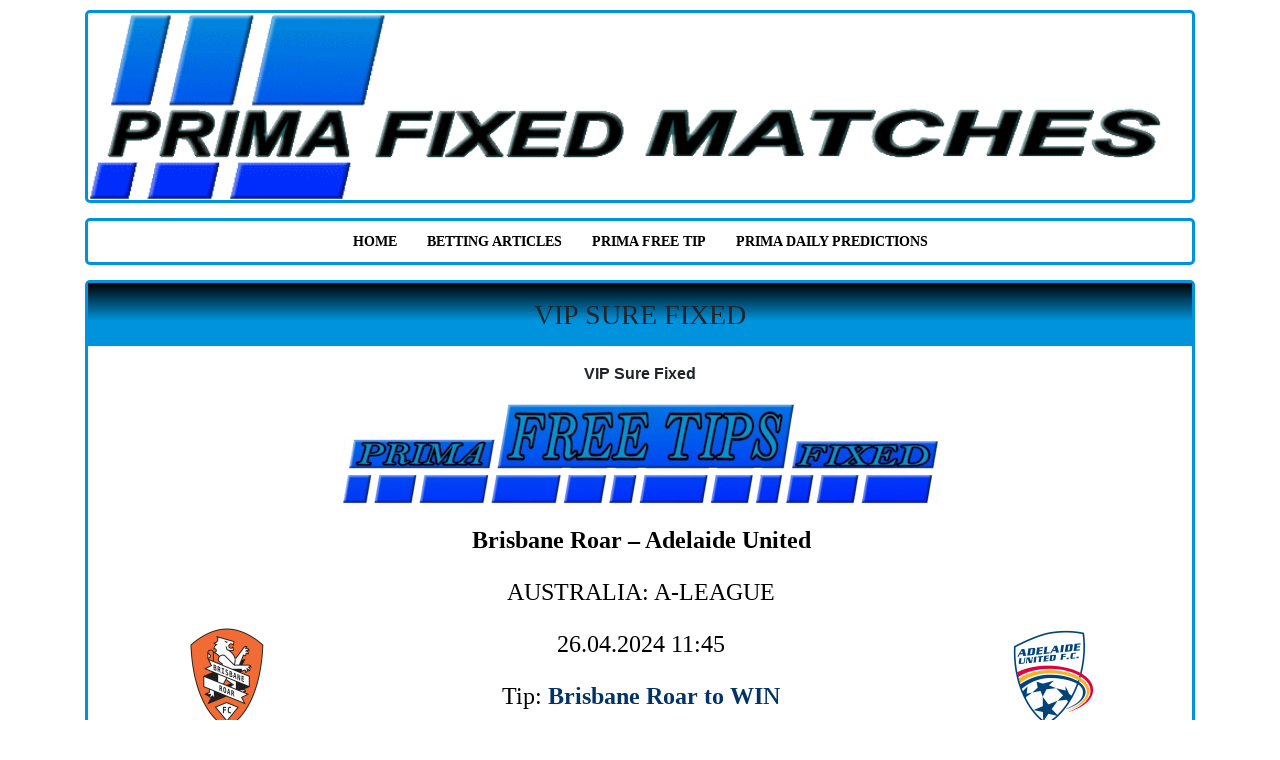

--- FILE ---
content_type: text/html; charset=UTF-8
request_url: https://primafixedmatches.com/vip-sure-fixed/
body_size: 9835
content:
<!doctype html><html lang="en-US"><head><meta charset="UTF-8"><meta name="viewport" content="width=device-width, initial-scale=1"><link rel="profile" href="https://gmpg.org/xfn/11"><meta name='robots' content='index, follow, max-image-preview:large, max-snippet:-1, max-video-preview:-1' /><title>VIP Sure Fixed - Prima Fixed Matches | Reliable &amp; Secure Fixed Betting Tips - golden bet fixed matches</title><meta name="description" content="golden bet fixed matches, smart betting 1x2 tips, vip sure fixed correct scores, match predictions 100, free htft, , best tips 1x2, soccer" /><link rel="canonical" href="https://primafixedmatches.com/vip-sure-fixed/" /> <script type="application/ld+json" class="yoast-schema-graph">{"@context":"https://schema.org","@graph":[{"@type":"Article","@id":"https://primafixedmatches.com/vip-sure-fixed/#article","isPartOf":{"@id":"https://primafixedmatches.com/vip-sure-fixed/"},"author":{"name":"prima-fixed","@id":"https://primafixedmatches.com/#/schema/person/b814851084f3f7b7a51c692461e84778"},"headline":"VIP Sure Fixed","datePublished":"2024-04-25T21:33:12+00:00","mainEntityOfPage":{"@id":"https://primafixedmatches.com/vip-sure-fixed/"},"wordCount":49,"publisher":{"@id":"https://primafixedmatches.com/#organization"},"image":{"@id":"https://primafixedmatches.com/vip-sure-fixed/#primaryimage"},"thumbnailUrl":"https://primafixedmatches.com/wp-content/uploads/2024/02/prima-free-tips.webp","keywords":["albaniafixedmatches","best tips 1x2 100","bet365 correct score fixed matches","bet365 prediction fixed matches","figo tips1x2","free htft","golden bet fixed matches","match predictions 100","paid picks 1x2","prelazi dojavi free tips","smart betting 1x2 tips","soccer betting tips 1x2","srl fixed matches","sure 100 prediction tips","sure fixed win1x2","vip sure fixed correct scores","zuluwintips"],"articleSection":["Prima Free Tip"],"inLanguage":"en-US"},{"@type":"WebPage","@id":"https://primafixedmatches.com/vip-sure-fixed/","url":"https://primafixedmatches.com/vip-sure-fixed/","name":"VIP Sure Fixed - Prima Fixed Matches | Reliable &amp; Secure Fixed Betting Tips - golden bet fixed matches","isPartOf":{"@id":"https://primafixedmatches.com/#website"},"primaryImageOfPage":{"@id":"https://primafixedmatches.com/vip-sure-fixed/#primaryimage"},"image":{"@id":"https://primafixedmatches.com/vip-sure-fixed/#primaryimage"},"thumbnailUrl":"https://primafixedmatches.com/wp-content/uploads/2024/02/prima-free-tips.webp","datePublished":"2024-04-25T21:33:12+00:00","description":"golden bet fixed matches, smart betting 1x2 tips, vip sure fixed correct scores, match predictions 100, free htft, , best tips 1x2, soccer","breadcrumb":{"@id":"https://primafixedmatches.com/vip-sure-fixed/#breadcrumb"},"inLanguage":"en-US","potentialAction":[{"@type":"ReadAction","target":["https://primafixedmatches.com/vip-sure-fixed/"]}]},{"@type":"ImageObject","inLanguage":"en-US","@id":"https://primafixedmatches.com/vip-sure-fixed/#primaryimage","url":"https://primafixedmatches.com/wp-content/uploads/2024/02/prima-free-tips.webp","contentUrl":"https://primafixedmatches.com/wp-content/uploads/2024/02/prima-free-tips.webp","width":600,"height":103},{"@type":"BreadcrumbList","@id":"https://primafixedmatches.com/vip-sure-fixed/#breadcrumb","itemListElement":[{"@type":"ListItem","position":1,"name":"Home","item":"https://primafixedmatches.com/"},{"@type":"ListItem","position":2,"name":"VIP Sure Fixed"}]},{"@type":"WebSite","@id":"https://primafixedmatches.com/#website","url":"https://primafixedmatches.com/","name":"Prima Fixed Matches | Reliable &amp; Secure Fixed Betting Tips","description":"Winning Fixed Matches – Your Trusted Source for Accurate Betting Predictions","publisher":{"@id":"https://primafixedmatches.com/#organization"},"potentialAction":[{"@type":"SearchAction","target":{"@type":"EntryPoint","urlTemplate":"https://primafixedmatches.com/?s={search_term_string}"},"query-input":{"@type":"PropertyValueSpecification","valueRequired":true,"valueName":"search_term_string"}}],"inLanguage":"en-US"},{"@type":"Organization","@id":"https://primafixedmatches.com/#organization","name":"Prima Fixed Matches | Reliable &amp; Secure Fixed Betting Tips","url":"https://primafixedmatches.com/","logo":{"@type":"ImageObject","inLanguage":"en-US","@id":"https://primafixedmatches.com/#/schema/logo/image/","url":"https://primafixedmatches.com/wp-content/uploads/2019/12/PrimaFixedMatches.gif","contentUrl":"https://primafixedmatches.com/wp-content/uploads/2019/12/PrimaFixedMatches.gif","width":1002,"height":170,"caption":"Prima Fixed Matches | Reliable &amp; Secure Fixed Betting Tips"},"image":{"@id":"https://primafixedmatches.com/#/schema/logo/image/"}},{"@type":"Person","@id":"https://primafixedmatches.com/#/schema/person/b814851084f3f7b7a51c692461e84778","name":"prima-fixed","image":{"@type":"ImageObject","inLanguage":"en-US","@id":"https://primafixedmatches.com/#/schema/person/image/","url":"https://secure.gravatar.com/avatar/5fb953e6e2a87d285940b9f80db2463bba6bad08f227cefa8f938582c74e7014?s=96&d=mm&r=g","contentUrl":"https://secure.gravatar.com/avatar/5fb953e6e2a87d285940b9f80db2463bba6bad08f227cefa8f938582c74e7014?s=96&d=mm&r=g","caption":"prima-fixed"},"url":"https://primafixedmatches.com/author/prima-fixed/"}]}</script> <link rel='dns-prefetch' href='//ajax.googleapis.com' /><link rel="alternate" type="application/rss+xml" title="Prima Fixed Matches | Reliable &amp; Secure Fixed Betting Tips &raquo; Feed" href="https://primafixedmatches.com/feed/" /><link rel="alternate" title="oEmbed (JSON)" type="application/json+oembed" href="https://primafixedmatches.com/wp-json/oembed/1.0/embed?url=https%3A%2F%2Fprimafixedmatches.com%2Fvip-sure-fixed%2F" /><link rel="alternate" title="oEmbed (XML)" type="text/xml+oembed" href="https://primafixedmatches.com/wp-json/oembed/1.0/embed?url=https%3A%2F%2Fprimafixedmatches.com%2Fvip-sure-fixed%2F&#038;format=xml" /><link data-optimized="2" rel="stylesheet" href="https://primafixedmatches.com/wp-content/litespeed/css/a1b2b746e6702bf1c05b6bedca6f9de2.css?ver=6ca5c" /><link rel="https://api.w.org/" href="https://primafixedmatches.com/wp-json/" /><link rel="alternate" title="JSON" type="application/json" href="https://primafixedmatches.com/wp-json/wp/v2/posts/7849" /><link rel="EditURI" type="application/rsd+xml" title="RSD" href="https://primafixedmatches.com/xmlrpc.php?rsd" /><meta name="generator" content="WordPress 6.9" /><link rel='shortlink' href='https://primafixedmatches.com/?p=7849' /><meta name="generator" content="Elementor 3.34.0; features: e_font_icon_svg, additional_custom_breakpoints; settings: css_print_method-external, google_font-enabled, font_display-swap"><link rel="icon" href="https://primafixedmatches.com/wp-content/uploads/2019/12/SureFixedMatches-150x150.gif" sizes="32x32" /><link rel="icon" href="https://primafixedmatches.com/wp-content/uploads/2019/12/SureFixedMatches-300x300.gif" sizes="192x192" /><link rel="apple-touch-icon" href="https://primafixedmatches.com/wp-content/uploads/2019/12/SureFixedMatches-300x300.gif" /><meta name="msapplication-TileImage" content="https://primafixedmatches.com/wp-content/uploads/2019/12/SureFixedMatches-300x300.gif" />
 <script async src="https://www.googletagmanager.com/gtag/js?id=UA-155316015-1"></script> <script>window.dataLayer = window.dataLayer || [];
  function gtag(){dataLayer.push(arguments);}
  gtag('js', new Date());

  gtag('config', 'UA-155316015-1');</script>  <script async src="https://www.googletagmanager.com/gtag/js?id=G-Y1W42XCS7P"></script> <script>window.dataLayer = window.dataLayer || [];
  function gtag(){dataLayer.push(arguments);}
  gtag('js', new Date());

  gtag('config', 'G-Y1W42XCS7P');</script> </head><body class="wp-singular post-template-default single single-post postid-7849 single-format-standard wp-custom-logo wp-theme-the-betting no-sidebar elementor-default elementor-kit-9001"><div id="page" class="site container"><header id="masthead" class="site-header"><div class="site-branding">
<a href="https://primafixedmatches.com/" class="custom-logo-link" rel="home"><img data-lazyloaded="1" src="[data-uri]" fetchpriority="high" width="1002" height="170" data-src="https://primafixedmatches.com/wp-content/uploads/2019/12/PrimaFixedMatches.gif" class="custom-logo" alt="PrimaFixedMatches" decoding="async" /><noscript><img fetchpriority="high" width="1002" height="170" src="https://primafixedmatches.com/wp-content/uploads/2019/12/PrimaFixedMatches.gif" class="custom-logo" alt="PrimaFixedMatches" decoding="async" /></noscript></a></div><nav id="site-navigation" class="main-navigation"><div class="menu-gore-menu-container"><ul id="primary-menu" class="menu"><li id="menu-item-7" class="menu-item menu-item-type-custom menu-item-object-custom menu-item-home menu-item-7"><a href="https://primafixedmatches.com/">HOME</a></li><li id="menu-item-9022" class="menu-item menu-item-type-post_type menu-item-object-page menu-item-9022"><a href="https://primafixedmatches.com/prima-betting-articles/">Betting Articles</a></li><li id="menu-item-257" class="menu-item menu-item-type-taxonomy menu-item-object-category current-post-ancestor current-menu-parent current-post-parent menu-item-257"><a href="https://primafixedmatches.com/category/prima-free-tips/">Prima Free Tip</a></li><li id="menu-item-22" class="menu-item menu-item-type-post_type menu-item-object-post menu-item-22"><a href="https://primafixedmatches.com/prima-daily-predictions/">Prima Daily Predictions</a></li></ul></div></nav></header><div id="content" class="site-content"><div class="content-wrapper"><h1 class="section-title single-title">
VIP Sure Fixed</h1><div class="the-content-wrapper"><p style="text-align: center;"><strong>VIP Sure Fixed</strong></p><p><img data-lazyloaded="1" src="[data-uri]" decoding="async" class="aligncenter wp-image-7514 size-full" data-src="https://primafixedmatches.com/wp-content/uploads/2024/02/prima-free-tips.webp" alt="VIP Sure Fixed" width="600" height="103" /><noscript><img decoding="async" class="aligncenter wp-image-7514 size-full" src="https://primafixedmatches.com/wp-content/uploads/2024/02/prima-free-tips.webp" alt="VIP Sure Fixed" width="600" height="103" /></noscript></p><table style="height: 195px; width: 100%; font-family: georgia;"><tbody><tr style="height: 160px;"><td style="background-color: #ffffff; width: 20%; height: 160px; text-align: center;"><img data-lazyloaded="1" src="[data-uri]" decoding="async" class="size-full wp-image-2917 aligncenter" data-src="https://primafixedmatches.com/wp-content/uploads/2021/06/Brisbane-Roar.png" alt="Brisbane Roar" width="100" height="100" /><noscript><img decoding="async" class="size-full wp-image-2917 aligncenter" src="https://primafixedmatches.com/wp-content/uploads/2021/06/Brisbane-Roar.png" alt="Brisbane Roar" width="100" height="100" /></noscript></td><td style="background-color: #ffffff; width: 59.2841%; height: 160px; text-align: center;"><span style="font-size: 18pt; font-family: georgia, palatino, serif; color: #000000;"><strong>Brisbane Roar &#8211; Adelaide United</strong></span></p><p><span style="font-family: georgia, palatino, serif; font-size: 18pt; color: #000000;">AUSTRALIA: A-LEAGUE</span></p><p><span style="color: #000000; font-family: georgia, palatino, serif; font-size: 18pt;">26.04.2024 11:45</span></p><p><span style="color: #000000; font-family: georgia, palatino, serif; font-size: 18pt;">Tip: <span style="color: #003366;"><b><strong>Brisbane Roar to WIN</strong></b></span></span></p><p><span style="color: #000000; font-size: 18pt;">Odds: <strong><span style="color: #003366;">2.10</span></strong></span></p><p><span style="font-size: 18pt;">FT</span><span style="font-size: 18pt;">:</span><span style="font-size: 18pt;"><span style="color: #008000;"><strong> ? &#8211; ?</strong></span></span></td><td style="background-color: #ffffff; width: 19.7159%; height: 160px; text-align: center;"><img data-lazyloaded="1" src="[data-uri]" loading="lazy" decoding="async" class="size-full wp-image-2922 aligncenter" data-src="https://primafixedmatches.com/wp-content/uploads/2021/06/Adelaide-United.png" alt="Adelaide United" width="100" height="100" /><noscript><img loading="lazy" decoding="async" class="size-full wp-image-2922 aligncenter" src="https://primafixedmatches.com/wp-content/uploads/2021/06/Adelaide-United.png" alt="Adelaide United" width="100" height="100" /></noscript></td></tr><tr style="height: 35.5781px;"><td style="background-color: #ffffff; width: 99%; height: 35px; text-align: center;" colspan="3"><p style="text-align: center;"><a href="https://t.me/safebettingofficial" target="_blank" rel="noopener"><strong>JOIN NOW TELEGRAM</strong></a></p><p style="text-align: center;"><img data-lazyloaded="1" src="[data-uri]" loading="lazy" decoding="async" class="aligncenter wp-image-7516 size-full" data-src="https://primafixedmatches.com/wp-content/uploads/2024/02/safe-betting-telegram-prima.webp" alt="Winning Tips Today" width="580" height="81" /><noscript><img loading="lazy" decoding="async" class="aligncenter wp-image-7516 size-full" src="https://primafixedmatches.com/wp-content/uploads/2024/02/safe-betting-telegram-prima.webp" alt="Winning Tips Today" width="580" height="81" /></noscript></p></td></tr><tr style="height: 35.5781px;"><td style="background-color: #ffffff; width: 99%; height: 35px; text-align: center;" colspan="3"><a href="https://nicefixedmatches.com/">best prediction football today</a> | <a href="https://1x2fixed.com/">rigged fixed matches</a> | <a href="https://bestfixedmatch.com/">win accumulator</a> | <a href="https://premiumfixed.com/">real fixed</a> | <a href="https://darkred-opossum-463213.hostingersite.com/">betting tips sites</a> | <a href="https://darkwebfixed.com/">accurate btts tips</a> | <a href="https://correctfixedmatch.com/">soccer score predictions</a></td></tr></tbody></table><p style="text-align: center;"><strong>1XBet Registration</strong></p><p style="text-align: center;"><a href="https://refpa4293501.top/L?tag=d_2425049m_1599c_&amp;site=2425049&amp;ad=1599"><img data-lazyloaded="1" src="[data-uri]" loading="lazy" decoding="async" class="alignnone wp-image-7519 size-full" data-src="https://primafixedmatches.com/wp-content/uploads/2024/02/1xbet-Prima.webp" alt="1xbet Prima" width="600" height="111" /><noscript><img loading="lazy" decoding="async" class="alignnone wp-image-7519 size-full" src="https://primafixedmatches.com/wp-content/uploads/2024/02/1xbet-Prima.webp" alt="1xbet Prima" width="600" height="111" /></noscript></a></p><p style="text-align: center;"><strong>VIP Sure Fixed</strong></p></div></div></div><footer id="colophon" class="site-footer"><div class="site-widget"></div><div class="site-map"><nav id="footer-navigation" class="main-navigation"><div class="menu-gore-menu-container"><ul id="footer-menu" class="menu"><li class="menu-item menu-item-type-custom menu-item-object-custom menu-item-home menu-item-7"><a href="https://primafixedmatches.com/">HOME</a></li><li class="menu-item menu-item-type-post_type menu-item-object-page menu-item-9022"><a href="https://primafixedmatches.com/prima-betting-articles/">Betting Articles</a></li><li class="menu-item menu-item-type-taxonomy menu-item-object-category current-post-ancestor current-menu-parent current-post-parent menu-item-257"><a href="https://primafixedmatches.com/category/prima-free-tips/">Prima Free Tip</a></li><li class="menu-item menu-item-type-post_type menu-item-object-post menu-item-22"><a href="https://primafixedmatches.com/prima-daily-predictions/">Prima Daily Predictions</a></li></ul></div></nav></div><div class="site-info">
<span class="site-title"><a href="https://primafixedmatches.com/" rel="home">Prima Fixed Matches | Reliable &amp; Secure Fixed Betting Tips</a></span>
<span class="sep"> | </span>
Winning Fixed Matches – Your Trusted Source for Accurate Betting Predictions					<span class="sep"> | </span>
2026</div></footer></div> <script type="speculationrules">{"prefetch":[{"source":"document","where":{"and":[{"href_matches":"/*"},{"not":{"href_matches":["/wp-*.php","/wp-admin/*","/wp-content/uploads/*","/wp-content/*","/wp-content/plugins/*","/wp-content/themes/the-betting/*","/*\\?(.+)"]}},{"not":{"selector_matches":"a[rel~=\"nofollow\"]"}},{"not":{"selector_matches":".no-prefetch, .no-prefetch a"}}]},"eagerness":"conservative"}]}</script> <script>const lazyloadRunObserver = () => {
					const lazyloadBackgrounds = document.querySelectorAll( `.e-con.e-parent:not(.e-lazyloaded)` );
					const lazyloadBackgroundObserver = new IntersectionObserver( ( entries ) => {
						entries.forEach( ( entry ) => {
							if ( entry.isIntersecting ) {
								let lazyloadBackground = entry.target;
								if( lazyloadBackground ) {
									lazyloadBackground.classList.add( 'e-lazyloaded' );
								}
								lazyloadBackgroundObserver.unobserve( entry.target );
							}
						});
					}, { rootMargin: '200px 0px 200px 0px' } );
					lazyloadBackgrounds.forEach( ( lazyloadBackground ) => {
						lazyloadBackgroundObserver.observe( lazyloadBackground );
					} );
				};
				const events = [
					'DOMContentLoaded',
					'elementor/lazyload/observe',
				];
				events.forEach( ( event ) => {
					document.addEventListener( event, lazyloadRunObserver );
				} );</script> <script type="text/javascript" src="https://ajax.googleapis.com/ajax/libs/jquery/1.12.4/jquery.min.js?ver=1.12.4" id="jquery-script-js"></script> <script data-optimized="1" type="text/javascript" src="https://primafixedmatches.com/wp-content/litespeed/js/fb93f5646498baa31152ff23262f2c8a.js?ver=adcfa" id="site-script-js"></script> <script id="wp-emoji-settings" type="application/json">{"baseUrl":"https://s.w.org/images/core/emoji/17.0.2/72x72/","ext":".png","svgUrl":"https://s.w.org/images/core/emoji/17.0.2/svg/","svgExt":".svg","source":{"concatemoji":"https://primafixedmatches.com/wp-includes/js/wp-emoji-release.min.js?ver=6.9"}}</script> <script type="module">/*  */
/*! This file is auto-generated */
const a=JSON.parse(document.getElementById("wp-emoji-settings").textContent),o=(window._wpemojiSettings=a,"wpEmojiSettingsSupports"),s=["flag","emoji"];function i(e){try{var t={supportTests:e,timestamp:(new Date).valueOf()};sessionStorage.setItem(o,JSON.stringify(t))}catch(e){}}function c(e,t,n){e.clearRect(0,0,e.canvas.width,e.canvas.height),e.fillText(t,0,0);t=new Uint32Array(e.getImageData(0,0,e.canvas.width,e.canvas.height).data);e.clearRect(0,0,e.canvas.width,e.canvas.height),e.fillText(n,0,0);const a=new Uint32Array(e.getImageData(0,0,e.canvas.width,e.canvas.height).data);return t.every((e,t)=>e===a[t])}function p(e,t){e.clearRect(0,0,e.canvas.width,e.canvas.height),e.fillText(t,0,0);var n=e.getImageData(16,16,1,1);for(let e=0;e<n.data.length;e++)if(0!==n.data[e])return!1;return!0}function u(e,t,n,a){switch(t){case"flag":return n(e,"\ud83c\udff3\ufe0f\u200d\u26a7\ufe0f","\ud83c\udff3\ufe0f\u200b\u26a7\ufe0f")?!1:!n(e,"\ud83c\udde8\ud83c\uddf6","\ud83c\udde8\u200b\ud83c\uddf6")&&!n(e,"\ud83c\udff4\udb40\udc67\udb40\udc62\udb40\udc65\udb40\udc6e\udb40\udc67\udb40\udc7f","\ud83c\udff4\u200b\udb40\udc67\u200b\udb40\udc62\u200b\udb40\udc65\u200b\udb40\udc6e\u200b\udb40\udc67\u200b\udb40\udc7f");case"emoji":return!a(e,"\ud83e\u1fac8")}return!1}function f(e,t,n,a){let r;const o=(r="undefined"!=typeof WorkerGlobalScope&&self instanceof WorkerGlobalScope?new OffscreenCanvas(300,150):document.createElement("canvas")).getContext("2d",{willReadFrequently:!0}),s=(o.textBaseline="top",o.font="600 32px Arial",{});return e.forEach(e=>{s[e]=t(o,e,n,a)}),s}function r(e){var t=document.createElement("script");t.src=e,t.defer=!0,document.head.appendChild(t)}a.supports={everything:!0,everythingExceptFlag:!0},new Promise(t=>{let n=function(){try{var e=JSON.parse(sessionStorage.getItem(o));if("object"==typeof e&&"number"==typeof e.timestamp&&(new Date).valueOf()<e.timestamp+604800&&"object"==typeof e.supportTests)return e.supportTests}catch(e){}return null}();if(!n){if("undefined"!=typeof Worker&&"undefined"!=typeof OffscreenCanvas&&"undefined"!=typeof URL&&URL.createObjectURL&&"undefined"!=typeof Blob)try{var e="postMessage("+f.toString()+"("+[JSON.stringify(s),u.toString(),c.toString(),p.toString()].join(",")+"));",a=new Blob([e],{type:"text/javascript"});const r=new Worker(URL.createObjectURL(a),{name:"wpTestEmojiSupports"});return void(r.onmessage=e=>{i(n=e.data),r.terminate(),t(n)})}catch(e){}i(n=f(s,u,c,p))}t(n)}).then(e=>{for(const n in e)a.supports[n]=e[n],a.supports.everything=a.supports.everything&&a.supports[n],"flag"!==n&&(a.supports.everythingExceptFlag=a.supports.everythingExceptFlag&&a.supports[n]);var t;a.supports.everythingExceptFlag=a.supports.everythingExceptFlag&&!a.supports.flag,a.supports.everything||((t=a.source||{}).concatemoji?r(t.concatemoji):t.wpemoji&&t.twemoji&&(r(t.twemoji),r(t.wpemoji)))});
//# sourceURL=https://primafixedmatches.com/wp-includes/js/wp-emoji-loader.min.js
/*  */</script> <script src="https://stackpath.bootstrapcdn.com/bootstrap/4.1.0/js/bootstrap.min.js" integrity="sha384-uefMccjFJAIv6A+rW+L4AHf99KvxDjWSu1z9VI8SKNVmz4sk7buKt/6v9KI65qnm" crossorigin="anonymous"></script> <script data-no-optimize="1">window.lazyLoadOptions=Object.assign({},{threshold:300},window.lazyLoadOptions||{});!function(t,e){"object"==typeof exports&&"undefined"!=typeof module?module.exports=e():"function"==typeof define&&define.amd?define(e):(t="undefined"!=typeof globalThis?globalThis:t||self).LazyLoad=e()}(this,function(){"use strict";function e(){return(e=Object.assign||function(t){for(var e=1;e<arguments.length;e++){var n,a=arguments[e];for(n in a)Object.prototype.hasOwnProperty.call(a,n)&&(t[n]=a[n])}return t}).apply(this,arguments)}function o(t){return e({},at,t)}function l(t,e){return t.getAttribute(gt+e)}function c(t){return l(t,vt)}function s(t,e){return function(t,e,n){e=gt+e;null!==n?t.setAttribute(e,n):t.removeAttribute(e)}(t,vt,e)}function i(t){return s(t,null),0}function r(t){return null===c(t)}function u(t){return c(t)===_t}function d(t,e,n,a){t&&(void 0===a?void 0===n?t(e):t(e,n):t(e,n,a))}function f(t,e){et?t.classList.add(e):t.className+=(t.className?" ":"")+e}function _(t,e){et?t.classList.remove(e):t.className=t.className.replace(new RegExp("(^|\\s+)"+e+"(\\s+|$)")," ").replace(/^\s+/,"").replace(/\s+$/,"")}function g(t){return t.llTempImage}function v(t,e){!e||(e=e._observer)&&e.unobserve(t)}function b(t,e){t&&(t.loadingCount+=e)}function p(t,e){t&&(t.toLoadCount=e)}function n(t){for(var e,n=[],a=0;e=t.children[a];a+=1)"SOURCE"===e.tagName&&n.push(e);return n}function h(t,e){(t=t.parentNode)&&"PICTURE"===t.tagName&&n(t).forEach(e)}function a(t,e){n(t).forEach(e)}function m(t){return!!t[lt]}function E(t){return t[lt]}function I(t){return delete t[lt]}function y(e,t){var n;m(e)||(n={},t.forEach(function(t){n[t]=e.getAttribute(t)}),e[lt]=n)}function L(a,t){var o;m(a)&&(o=E(a),t.forEach(function(t){var e,n;e=a,(t=o[n=t])?e.setAttribute(n,t):e.removeAttribute(n)}))}function k(t,e,n){f(t,e.class_loading),s(t,st),n&&(b(n,1),d(e.callback_loading,t,n))}function A(t,e,n){n&&t.setAttribute(e,n)}function O(t,e){A(t,rt,l(t,e.data_sizes)),A(t,it,l(t,e.data_srcset)),A(t,ot,l(t,e.data_src))}function w(t,e,n){var a=l(t,e.data_bg_multi),o=l(t,e.data_bg_multi_hidpi);(a=nt&&o?o:a)&&(t.style.backgroundImage=a,n=n,f(t=t,(e=e).class_applied),s(t,dt),n&&(e.unobserve_completed&&v(t,e),d(e.callback_applied,t,n)))}function x(t,e){!e||0<e.loadingCount||0<e.toLoadCount||d(t.callback_finish,e)}function M(t,e,n){t.addEventListener(e,n),t.llEvLisnrs[e]=n}function N(t){return!!t.llEvLisnrs}function z(t){if(N(t)){var e,n,a=t.llEvLisnrs;for(e in a){var o=a[e];n=e,o=o,t.removeEventListener(n,o)}delete t.llEvLisnrs}}function C(t,e,n){var a;delete t.llTempImage,b(n,-1),(a=n)&&--a.toLoadCount,_(t,e.class_loading),e.unobserve_completed&&v(t,n)}function R(i,r,c){var l=g(i)||i;N(l)||function(t,e,n){N(t)||(t.llEvLisnrs={});var a="VIDEO"===t.tagName?"loadeddata":"load";M(t,a,e),M(t,"error",n)}(l,function(t){var e,n,a,o;n=r,a=c,o=u(e=i),C(e,n,a),f(e,n.class_loaded),s(e,ut),d(n.callback_loaded,e,a),o||x(n,a),z(l)},function(t){var e,n,a,o;n=r,a=c,o=u(e=i),C(e,n,a),f(e,n.class_error),s(e,ft),d(n.callback_error,e,a),o||x(n,a),z(l)})}function T(t,e,n){var a,o,i,r,c;t.llTempImage=document.createElement("IMG"),R(t,e,n),m(c=t)||(c[lt]={backgroundImage:c.style.backgroundImage}),i=n,r=l(a=t,(o=e).data_bg),c=l(a,o.data_bg_hidpi),(r=nt&&c?c:r)&&(a.style.backgroundImage='url("'.concat(r,'")'),g(a).setAttribute(ot,r),k(a,o,i)),w(t,e,n)}function G(t,e,n){var a;R(t,e,n),a=e,e=n,(t=Et[(n=t).tagName])&&(t(n,a),k(n,a,e))}function D(t,e,n){var a;a=t,(-1<It.indexOf(a.tagName)?G:T)(t,e,n)}function S(t,e,n){var a;t.setAttribute("loading","lazy"),R(t,e,n),a=e,(e=Et[(n=t).tagName])&&e(n,a),s(t,_t)}function V(t){t.removeAttribute(ot),t.removeAttribute(it),t.removeAttribute(rt)}function j(t){h(t,function(t){L(t,mt)}),L(t,mt)}function F(t){var e;(e=yt[t.tagName])?e(t):m(e=t)&&(t=E(e),e.style.backgroundImage=t.backgroundImage)}function P(t,e){var n;F(t),n=e,r(e=t)||u(e)||(_(e,n.class_entered),_(e,n.class_exited),_(e,n.class_applied),_(e,n.class_loading),_(e,n.class_loaded),_(e,n.class_error)),i(t),I(t)}function U(t,e,n,a){var o;n.cancel_on_exit&&(c(t)!==st||"IMG"===t.tagName&&(z(t),h(o=t,function(t){V(t)}),V(o),j(t),_(t,n.class_loading),b(a,-1),i(t),d(n.callback_cancel,t,e,a)))}function $(t,e,n,a){var o,i,r=(i=t,0<=bt.indexOf(c(i)));s(t,"entered"),f(t,n.class_entered),_(t,n.class_exited),o=t,i=a,n.unobserve_entered&&v(o,i),d(n.callback_enter,t,e,a),r||D(t,n,a)}function q(t){return t.use_native&&"loading"in HTMLImageElement.prototype}function H(t,o,i){t.forEach(function(t){return(a=t).isIntersecting||0<a.intersectionRatio?$(t.target,t,o,i):(e=t.target,n=t,a=o,t=i,void(r(e)||(f(e,a.class_exited),U(e,n,a,t),d(a.callback_exit,e,n,t))));var e,n,a})}function B(e,n){var t;tt&&!q(e)&&(n._observer=new IntersectionObserver(function(t){H(t,e,n)},{root:(t=e).container===document?null:t.container,rootMargin:t.thresholds||t.threshold+"px"}))}function J(t){return Array.prototype.slice.call(t)}function K(t){return t.container.querySelectorAll(t.elements_selector)}function Q(t){return c(t)===ft}function W(t,e){return e=t||K(e),J(e).filter(r)}function X(e,t){var n;(n=K(e),J(n).filter(Q)).forEach(function(t){_(t,e.class_error),i(t)}),t.update()}function t(t,e){var n,a,t=o(t);this._settings=t,this.loadingCount=0,B(t,this),n=t,a=this,Y&&window.addEventListener("online",function(){X(n,a)}),this.update(e)}var Y="undefined"!=typeof window,Z=Y&&!("onscroll"in window)||"undefined"!=typeof navigator&&/(gle|ing|ro)bot|crawl|spider/i.test(navigator.userAgent),tt=Y&&"IntersectionObserver"in window,et=Y&&"classList"in document.createElement("p"),nt=Y&&1<window.devicePixelRatio,at={elements_selector:".lazy",container:Z||Y?document:null,threshold:300,thresholds:null,data_src:"src",data_srcset:"srcset",data_sizes:"sizes",data_bg:"bg",data_bg_hidpi:"bg-hidpi",data_bg_multi:"bg-multi",data_bg_multi_hidpi:"bg-multi-hidpi",data_poster:"poster",class_applied:"applied",class_loading:"litespeed-loading",class_loaded:"litespeed-loaded",class_error:"error",class_entered:"entered",class_exited:"exited",unobserve_completed:!0,unobserve_entered:!1,cancel_on_exit:!0,callback_enter:null,callback_exit:null,callback_applied:null,callback_loading:null,callback_loaded:null,callback_error:null,callback_finish:null,callback_cancel:null,use_native:!1},ot="src",it="srcset",rt="sizes",ct="poster",lt="llOriginalAttrs",st="loading",ut="loaded",dt="applied",ft="error",_t="native",gt="data-",vt="ll-status",bt=[st,ut,dt,ft],pt=[ot],ht=[ot,ct],mt=[ot,it,rt],Et={IMG:function(t,e){h(t,function(t){y(t,mt),O(t,e)}),y(t,mt),O(t,e)},IFRAME:function(t,e){y(t,pt),A(t,ot,l(t,e.data_src))},VIDEO:function(t,e){a(t,function(t){y(t,pt),A(t,ot,l(t,e.data_src))}),y(t,ht),A(t,ct,l(t,e.data_poster)),A(t,ot,l(t,e.data_src)),t.load()}},It=["IMG","IFRAME","VIDEO"],yt={IMG:j,IFRAME:function(t){L(t,pt)},VIDEO:function(t){a(t,function(t){L(t,pt)}),L(t,ht),t.load()}},Lt=["IMG","IFRAME","VIDEO"];return t.prototype={update:function(t){var e,n,a,o=this._settings,i=W(t,o);{if(p(this,i.length),!Z&&tt)return q(o)?(e=o,n=this,i.forEach(function(t){-1!==Lt.indexOf(t.tagName)&&S(t,e,n)}),void p(n,0)):(t=this._observer,o=i,t.disconnect(),a=t,void o.forEach(function(t){a.observe(t)}));this.loadAll(i)}},destroy:function(){this._observer&&this._observer.disconnect(),K(this._settings).forEach(function(t){I(t)}),delete this._observer,delete this._settings,delete this.loadingCount,delete this.toLoadCount},loadAll:function(t){var e=this,n=this._settings;W(t,n).forEach(function(t){v(t,e),D(t,n,e)})},restoreAll:function(){var e=this._settings;K(e).forEach(function(t){P(t,e)})}},t.load=function(t,e){e=o(e);D(t,e)},t.resetStatus=function(t){i(t)},t}),function(t,e){"use strict";function n(){e.body.classList.add("litespeed_lazyloaded")}function a(){console.log("[LiteSpeed] Start Lazy Load"),o=new LazyLoad(Object.assign({},t.lazyLoadOptions||{},{elements_selector:"[data-lazyloaded]",callback_finish:n})),i=function(){o.update()},t.MutationObserver&&new MutationObserver(i).observe(e.documentElement,{childList:!0,subtree:!0,attributes:!0})}var o,i;t.addEventListener?t.addEventListener("load",a,!1):t.attachEvent("onload",a)}(window,document);</script></body></html>
<!-- Page optimized by LiteSpeed Cache @2026-01-19 18:21:24 -->

<!-- Page cached by LiteSpeed Cache 7.7 on 2026-01-19 18:21:24 -->
<!-- QUIC.cloud UCSS in queue -->